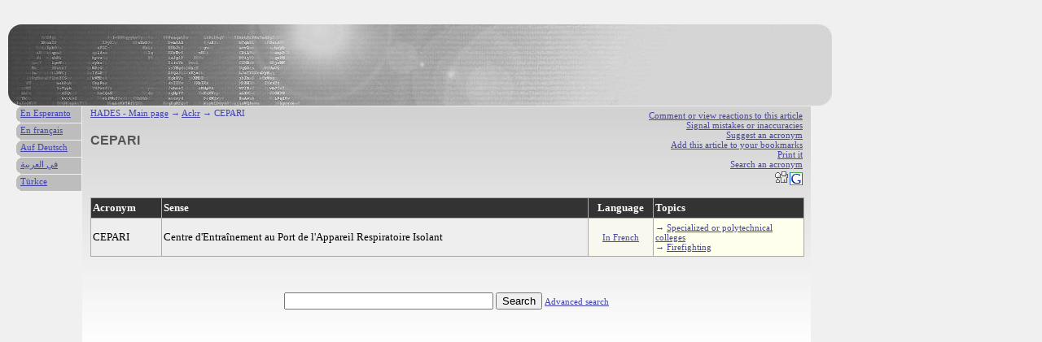

--- FILE ---
content_type: text/html; charset=UTF-8
request_url: http://en.hades-presse.com/ackr/CEPARI
body_size: 3306
content:
<!DOCTYPE html PUBLIC "-//W3C//DTD XHTML 1.0 Strict//EN" "http://www.w3.org/TR/xhtml1/DTD/xhtml1-strict.dtd">

<html xmlns="http://www.w3.org/1999/xhtml" xml:lang="en" lang="en">

<head>
<title>CEPARI</title>
<meta http-equiv="Content-Type" content="text/html; charset=UTF-8" />
<meta name="description" content="What is the sense of CEPARI?" />
<meta name="author" content="AdEspéranto" />
<base href="http://en.hades-presse.com/" />
<link rel="shortcut icon" type="image/ico" href="/favicon.ico" />
<link rel="stylesheet" type="text/css" media="screen" href="/ackr/ackr.css" />
</head>

<body>

<div id="kapo"></div>

<div id="teksto">

<ul class="iloj">
<li><a href="http://forum.hades-presse.com/viewtopic.php?t=435">Comment or view reactions to this article</a></li>
<li><a href="mailto:contact@hades-presse.com?subject=There is a mistake...'">Signal mistakes or inaccuracies </a></li>
<li><a href="/ackr/sugesti">Suggest an acronym</a></li>
<li><a href="javascript:window.external.AddFavorite(location.href, document.title)">Add this article to your bookmarks</a></li>
<li><a href="javascript:window.print()">Print it</a></li>
<li><a href="/ackr/serci">Search an acronym</a></li>
<li><a href="http://digg.com/submit?phase=2&amp;url= http%3A%2F%2Fen%2Ehades%2Dpresse%2Ecom%2Fackr%2FCEPARI&amp;title=CEPARI"><img src="/ackr/tags/digg.gif" height="20" width="20" alt="Digg" /></a><a href="https://www.google.com/bookmarks/mark?op=edit&amp;output=popup&amp;bkmk=http%3A%2F%2Fen%2Ehades%2Dpresse%2Ecom%2Fackr%2FCEPARI&amp;title=CEPARI"><img src="/ackr/tags/google.png" height="16" width="16" alt="Google" /></a></li>
</ul>

<div class="pozicio"><a href="/">HADES - Main page</a> → <a href="/ackr/">Ackr</a> → CEPARI</div>

<h1>CEPARI</h1>

<table>
<tr>
<th>Acronym</th>
<th>Sense</th>
<th class="lingvo">Language</th>
<th>Topics</th>
</tr>

<tr>
<td>CEPARI</td>
<td>Centre d'Entraînement au Port de l'Appareil Respiratoire Isolant</td>
<td class="lingvo"><a href="/ackr/lngv/FR">In French</a></td>
<td class="UDC">&rarr; <a href="/ackr/udc/377">Specialized or polytechnical colleges</a><br />&rarr; <a href="/ackr/udc/61484">Firefighting</a></td>
</tr>
</table>


<br />
<br />
<form action="/ackr/sercilo.pl" method="post">
<p>
<input type="text" name="nomo" size="30" maxlength="15"></input>
<input type="submit" value="Search" />
<span style="font-size:11px"><a href="/ackr/serci">Advanced search</a></span>
<br /><br /><br />
</p>
</form>

</div>

<div id="langetoj">
<ul>
<li><a href="http://eo.hades-presse.com/ackr/CEPARI">En Esperanto</a></li>
<li><a href="http://hades-presse.com/ackr/CEPARI">En français</a></li>
<li><a href="http://de.hades-presse.com/ackr/CEPARI">Auf Deutsch</a></li>
<li><a href="http://ar.hades-presse.com/ackr/CEPARI">في العربية</a></li>
<li><a href="http://tr.hades-presse.com/ackr/CEPARI">Türkce</a></li>
</ul>
</div>

<script type="text/javascript">
var gaJsHost = (("https:" == document.location.protocol) ? "https://ssl." : "http://www.");
document.write(unescape("%3Cscript src='" + gaJsHost + "google-analytics.com/ga.js' type='text/javascript'%3E%3C/script%3E"));
</script>
<script type="text/javascript">
try {
var pageTracker = _gat._getTracker("UA-7260464-5");
pageTracker._trackPageview();
} catch(err) {}</script>

</body>
</html>
